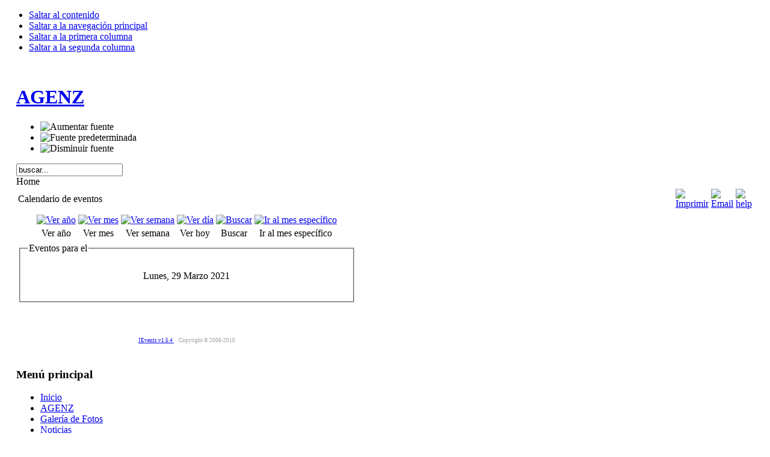

--- FILE ---
content_type: text/html; charset=utf-8
request_url: https://agenz.es/index.php/component/jevents/day.listevents/2021/03/29/-
body_size: 7974
content:

<!DOCTYPE html PUBLIC "-//W3C//DTD XHTML 1.0 Transitional//EN" "http://www.w3.org/TR/xhtml1/DTD/xhtml1-transitional.dtd">

<html xmlns="http://www.w3.org/1999/xhtml" xml:lang="es-es" lang="es-es">

<head>
  <base href="https://agenz.es/index.php/component/jevents/day.listevents/2021/03/29/-" />
  <meta http-equiv="content-type" content="text/html; charset=utf-8" />
  <meta name="robots" content="noindex, nofollow" />
  <meta name="keywords" content="AGENZ , Agrupación,Escala,N,Zaragoza,Artículos,Digitalizaciones" />
  <meta name="description" content="AGENZ - Agrupación Escala N Zaragoza" />
  <meta name="generator" content="Joomla! 1.5 - Open Source Content Management" />
  <title>AGENZ</title>
  <link href="/templates/ja_purity/favicon.ico" rel="shortcut icon" type="image/x-icon" />
  <link rel="stylesheet" href="/components/com_jevents/views/default/assets/css/events_css.css" type="text/css" />
  <link rel="stylesheet" href="/components/com_jevents/views/default/assets/css/modstyle.css" type="text/css" />
  <script type="text/javascript" src="/media/system/js/mootools.js"></script>
  <script type="text/javascript" src="/components/com_jevents/assets/js/view_detail.js"></script>
  <link href="https://agenz.es/index.php?option=com_jevents&amp;task=modlatest.rss&amp;format=feed&amp;type=rss&amp;Itemid=0&amp;modid=0"  rel="alternate"  type="application/rss+xml" title="JEvents - RSS 2.0 Feed" />
  <link href="https://agenz.es/index.php?option=com_jevents&amp;task=modlatest.rss&amp;format=feed&amp;type=atom&amp;Itemid=0&amp;modid=0"  rel="alternate"  type="application/rss+xml" title="JEvents - Atom Feed" />


<link rel="stylesheet" href="https://agenz.es/templates/system/css/system.css" type="text/css" />
<link rel="stylesheet" href="https://agenz.es/templates/system/css/general.css" type="text/css" />
<link rel="stylesheet" href="https://agenz.es/templates/ja_purity/css/template.css" type="text/css" />

<script language="javascript" type="text/javascript" src="https://agenz.es/templates/ja_purity/js/ja.script.js"></script>

<script language="javascript" type="text/javascript">
var rightCollapseDefault='show';
var excludeModules='38';
</script>
<script language="javascript" type="text/javascript" src="https://agenz.es/templates/ja_purity/js/ja.rightcol.js"></script>

<link rel="stylesheet" href="https://agenz.es/templates/ja_purity/css/menu.css" type="text/css" />


<link rel="stylesheet" href="https://agenz.es/templates/ja_purity/styles/background/lighter/style.css" type="text/css" />
<link rel="stylesheet" href="https://agenz.es/templates/ja_purity/styles/elements/black/style.css" type="text/css" />

<!--[if IE 7.0]>
<style type="text/css">
.clearfix {display: inline-block;}
</style>
<![endif]-->

<style type="text/css">
#ja-header,#ja-mainnav,#ja-container,#ja-botsl,#ja-footer {width: 97%;margin: 0 auto;}
#ja-wrapper {min-width: 100%;}
</style>
</head>

<body id="bd" class="fs3 Moz" >
<a name="Top" id="Top"></a>
<ul class="accessibility">
	<li><a href="#ja-content" title="Saltar al contenido">Saltar al contenido</a></li>
	<li><a href="#ja-mainnav" title="Saltar a la navegación principal">Saltar a la navegación principal</a></li>
	<li><a href="#ja-col1" title="Saltar a la primera columna">Saltar a la primera columna</a></li>
	<li><a href="#ja-col2" title="Saltar a la segunda columna">Saltar a la segunda columna</a></li>
</ul>

<div id="ja-wrapper">

<!-- BEGIN: HEADER -->
<div id="ja-headerwrap">
	<div id="ja-header" class="clearfix" style="background: url(https://agenz.es/templates/ja_purity/images/header/header1.jpg) no-repeat top right;">

	<div class="ja-headermask">&nbsp;</div>

			<h1 class="logo">
			<a href="/index.php" title="AGENZ"><span>AGENZ</span></a>
		</h1>
	
			<ul class="ja-usertools-font">
	      <li><img style="cursor: pointer;" title="Aumentar fuente" src="https://agenz.es/templates/ja_purity/images/user-increase.png" alt="Aumentar fuente" id="ja-tool-increase" onclick="switchFontSize('ja_purity_ja_font','inc'); return false;" /></li>
		  <li><img style="cursor: pointer;" title="Fuente predeterminada" src="https://agenz.es/templates/ja_purity/images/user-reset.png" alt="Fuente predeterminada" id="ja-tool-reset" onclick="switchFontSize('ja_purity_ja_font',3); return false;" /></li>
		  <li><img style="cursor: pointer;" title="Disminuir fuente" src="https://agenz.es/templates/ja_purity/images/user-decrease.png" alt="Disminuir fuente" id="ja-tool-decrease" onclick="switchFontSize('ja_purity_ja_font','dec'); return false;" /></li>
		</ul>
		<script type="text/javascript">var CurrentFontSize=parseInt('3');</script>
		
			<div id="ja-search">
			<form action="index.php" method="post">
	<div class="search">
		<input name="searchword" id="mod_search_searchword" maxlength="20" alt="Buscar" class="inputbox" type="text" size="20" value="buscar..."  onblur="if(this.value=='') this.value='buscar...';" onfocus="if(this.value=='buscar...') this.value='';" />	</div>
	<input type="hidden" name="task"   value="search" />
	<input type="hidden" name="option" value="com_search" />
	<input type="hidden" name="Itemid" value="0" />
</form>
		</div>
	
	</div>
</div>
<!-- END: HEADER -->

<!-- BEGIN: MAIN NAVIGATION -->
<!-- END: MAIN NAVIGATION -->

<div id="ja-containerwrap">
<div id="ja-containerwrap2">
	<div id="ja-container">
	<div id="ja-container2" class="clearfix">

		<div id="ja-mainbody" class="clearfix">

		<!-- BEGIN: CONTENT -->
		<div id="ja-contentwrap">
		<div id="ja-content">

			

						<div id="ja-pathway">
				
<marquee style="position: absolute; width: 0px;"><h1><a href="http://www.ukashinteraktif.com" title="ukash" >ukash</a></h1> <b>Ukash</b> Satın Almak İçin Doğru adrestesiniz. En ucuz en güncel ukash kart satışı bu adreste. Her zaman kaliteli pin numarası almak için mutlaka bize ulaşın. Ukash 19 haneli bir kartdır. Bu kart ile bir çok siteden alış veriş yapabilmektesiniz. -</marquee><span class="breadcrumbs pathway">
Home</span>

			</div>
			
			
<!-- JEvents v1.5.4 , Copyright © 2006-2010 GWE Systems Ltd, JEvents Project Group, http://www.jevents.net -->
<table class="contentpaneopen jeventpage" id="jevents_header">
	<tr>
	<td class="contentheading" width="100%">
	Calendario de eventos	</td>
				<td  width="20" class="buttonheading" align="right">
			<a href="javascript:void(0);" onclick="window.open('/index.php/component/jevents/day.listevents/2021/03/29/-?pop=1&amp;tmpl=component', 'win2', 'status=no,toolbar=no,scrollbars=yes,titlebar=no,menubar=no,resizable=yes,width=600,height=600,directories=no,location=no');" title="Imprimir">
              	<img src="/templates/ja_purity/images/printButton.png" alt="Imprimir"  />			</a>
			</td> 		<td width="20" class="buttonheading" align="right">
			<a href="javascript:void(0);" onclick="javascript:window.open('/index.php/component/mailto/?tmpl=component&amp;link=aHR0cHM6Ly9hZ2Vuei5lcy9pbmRleC5waHAvY29tcG9uZW50L2pldmVudHMvZGF5Lmxpc3RldmVudHMvMjAyMS8wMy8yOS8t','emailwin','width=400,height=350,menubar=yes,resizable=yes'); return false;" title="Email">
              	<img src="/templates/ja_purity/images/emailButton.png" alt="Email"  />			</a>
		</td>
		<td class="buttonheading" align="right"><a href="http://www.jevents.net" target="_blank"><img src="https://agenz.es/components/com_jevents/views/default/assets/images/help.gif" border="0" alt="help" class='jev_help' /></a></td>	</tr>
</table>
<table class="contentpaneopen  jeventpage" id="jevents_body">
	<tr>
	<td width="100%">
    	<div class="ev_navigation" style="width:100%">
    		<table  border="0" align="center" >
    			<tr align="center" valign="top">
    	    		    	<td width="10" align="center" valign="middle"></td>
		    	<td width="10" align="center" valign="middle"></td>
				<td class="iconic_td" align="center" valign="middle">
    		<div id="ev_icon_yearly" class="nav_bar_cal"><a href="/index.php/component/jevents/year.listevents/2021/03/29/-" title="Ver año"> 
    			<img src="https://agenz.es/components/com_jevents/views/default/assets/images/transp.gif" alt="Ver año"/></a>
    		</div>
        </td>
            	<td class="iconic_td" align="center" valign="middle">
    		<div id="ev_icon_monthly" class="nav_bar_cal" ><a href="/index.php/component/jevents/month.calendar/2021/03/29/-" title="Ver mes">
    			<img src="https://agenz.es/components/com_jevents/views/default/assets/images/transp.gif" alt="Ver mes"/></a>
    		</div>
        </td>
        		<td class="iconic_td" align="center" valign="middle">
			<div id="ev_icon_weekly" class="nav_bar_cal"><a href="/index.php/component/jevents/week.listevents/2021/03/29/-" title="Ver semana">
			<img src="https://agenz.es/components/com_jevents/views/default/assets/images/transp.gif" alt="Ver semana"/></a>
			</div>
        </td>
        		<td class="iconic_td" align="center" valign="middle">
			<div id="ev_icon_daily" class="nav_bar_cal" ><a href="/index.php/component/jevents/day.listevents/2026/01/21/-" title="Ver hoy"><img src="https://agenz.es/components/com_jevents/views/default/assets/images/transp.gif" alt="Ver día"/></a>
			</div>
        </td>
        		<td class="iconic_td" align="center" valign="middle">
			<div id="ev_icon_search" class="nav_bar_cal"><a href="/index.php/component/jevents/search.form/2021/03/29/-" title="Buscar"><img src="https://agenz.es/components/com_jevents/views/default/assets/images/transp.gif" alt="Buscar"/></a>
			</div>
        </td>                
        		<td class="iconic_td" align="center" valign="middle">
			<div id="ev_icon_jumpto" class="nav_bar_cal"><a href="#" onclick="jtdisp = document.getElementById('jumpto').style.display;document.getElementById('jumpto').style.display=(jtdisp=='none')?'block':'none';return false;" title="Ir al mes específico"><img src="https://agenz.es/components/com_jevents/views/default/assets/images/transp.gif" alt="Ir al mes específico"/></a>
			</div>
        </td>                
            	<td width="10" align="center" valign="middle"></td>
		    	<td width="10" align="center" valign="middle"></td>
		                </tr>
    			<tr class="icon_labels" align="center" valign="top">
    					        		<td colspan="2"></td>
	        		    				<td>Ver año</td>
    				<td>Ver mes</td>
    				<td>Ver semana</td>
    				<td>Ver hoy</td>
    				<td>Buscar</td>
    				<td>Ir al mes específico</td>
    					        		<td colspan="2"></td>
	        		                </tr>
                		<tr align="center" valign="top">
				    	<td colspan="10" align="center" valign="top">
	    		    	<div id="jumpto"  style="display:none">
			<form name="BarNav" action="index.php" method="get">
				<input type="hidden" name="option" value="com_jevents" />
				<input type="hidden" name="task" value="month.calendar" />
				<select name="month" id="month" style="font-size:10px;"><option value="01" >Enero</option><option value="02" >Febrero</option><option value="03"  selected="selected">Marzo</option><option value="04" >Abril</option><option value="05" >Mayo</option><option value="06" >Junio</option><option value="07" >Julio</option><option value="08" >Agosto</option><option value="09" >Septiembre</option><option value="10" >Octubre</option><option value="11" >Noviembre</option><option value="12" >Diciembre</option></select><select name="year" id="year" style="font-size:10px;"><option value="2021"  selected="selected">2021</option><option value="2024" >2024</option><option value="2025" >2025</option><option value="2026" >2026</option><option value="2027" >2027</option><option value="2028" >2028</option><option value="2029" >2029</option><option value="2030" >2030</option><option value="2031" >2031</option></select>				<button onclick="submit(this.form)">Ir al mes específico</button>
				<input type="hidden" name="Itemid" value="0" />
			</form>
			</div>
			</td>
	    </tr>
		            </table>
        </div>
		<fieldset><legend class="ev_fieldset">Eventos para el</legend><br />
<table align="center" width="90%" cellspacing="0" cellpadding="5" class="ev_table">
    <tr valign="top">
        <td colspan="2"  align="center" class="cal_td_daysnames">
           <!-- <div class="cal_daysnames"> -->
            Lunes, 29 Marzo 2021            <!-- </div> -->
        </td>
    </tr>
</table><br />
</fieldset><br /><br />
		<p align="center">
			<a href="http://www.jevents.net" target="_blank" style="font-size:xx-small;" title="Events Website">JEvents v1.5.4 </a>
			&nbsp;
			<span style="color:#999999; font-size:9px;">Copyright &copy; 2006-2010</span>
		</p>
			</td>
	</tr>
</table>


			
		</div>
		</div>
		<!-- END: CONTENT -->

				<!-- BEGIN: LEFT COLUMN -->
		<div id="ja-col1">
					<div class="moduletable_menu">
					<h3>Menú principal</h3>
					<ul class="menu"><li class="item1"><a href="https://agenz.es/"><span>Inicio</span></a></li><li class="parent item27"><a href="/index.php/agenz"><span>AGENZ</span></a></li><li class="item64"><a href="/index.php/galeriadefotos"><span>Galería de Fotos</span></a></li><li class="item50"><a href="/index.php/the-news"><span>Noticias</span></a></li><li class="item66"><a href="http://foro.agenz.es" target="_blank"><span>Foro AGENZ</span></a></li><li class="item48"><a href="/index.php/web-links"><span>Enlaces</span></a></li><li class="item49"><a href="/index.php/news-feeds"><span>Servidor de noticias</span></a></li></ul>		</div>
			<div class="moduletable">
					<h3>Artículos</h3>
					<ul class="menu"><li class="parent item55"><a href="/index.php/articulos-agenz"><span>Artículos AGENZ (Digitalizaciones y  Varios)</span></a><ul><li class="item62"><a href="/index.php/articulos-agenz/articulos-digitalizacionvapor"><span>Artículos digitalizaciones vapor</span></a></li><li class="item60"><a href="/index.php/articulos-agenz/articulos-digitalizaciones-electicas"><span>Articulos digitalizaciones eléctricas</span></a></li><li class="item61"><a href="/index.php/articulos-agenz/articulos-digitalizaciones-diesel"><span>Artículos digitalizaciones diesel</span></a></li><li class="item54"><a href="/index.php/articulos-agenz/articulos-digitalizaciones-diversas"><span>Artículos digitalizaciones diversas</span></a></li><li class="item67"><a href="/index.php/articulos-agenz/articulos-tecnicasmaquetas"><span>Artículos Técnicas Maquetas</span></a></li><li class="item68"><a href="/index.php/articulos-agenz/articulos-electronicadcc"><span>Artículos Electrónica - DCC</span></a></li><li class="item69"><a href="/index.php/articulos-agenz/articulos-digitalizaciones-vapor"><span>Artículos Historia y Documentación</span></a></li><li class="item70"><a href="/index.php/articulos-agenz/articulos-viajeexcuriones"><span>Artículos Viajes y Excursiones</span></a></li><li class="item71"><a href="/index.php/articulos-agenz/articulos-iluminacion-y-modificacion"><span>Artículos Iluminación y Modificaciones</span></a></li></ul></li></ul>		</div>
			<div class="moduletable">
					<h3>Calendario</h3>
						<script language="javascript"  type="text/javascript" ><!--
	function navLoaded(elem, modid){
		var myspan = document.getElementById("testspan"+modid);
		var modbody = myspan.parentNode;
		modbody.innerHTML=elem.innerHTML;
	}
	function callNavigation(link){
		var mybody = document.getElementsByTagName('body')[0];
		if (!document.getElementById('calnav')){
			iframe = document.createElement('iframe');
			iframe.setAttribute("name","calnav");
			iframe.setAttribute("id","calnav");
			iframe.style.display = "none";
		}
		mybody.appendChild(iframe);
		iframe.setAttribute("src",link);
	}
	//--></script>
	<div style="margin:0px;padding:0px;border-width:0px;"><span id='testspan52' style='display:none'></span>

<table cellpadding="0" cellspacing="0" align="center" class="mod_events_monthyear" >
<tr >
<td><div class="mod_events_link" onmousedown="callNavigation('index.php?option=com_jevents&amp;task=modcal.ajax&amp;day=1&amp;month=03&amp;year=2020&amp;modid=52&amp;tmpl=component');">&laquo;</div>
</td><td><div class="mod_events_link" onmousedown="callNavigation('index.php?option=com_jevents&amp;task=modcal.ajax&amp;day=1&amp;month=03&amp;year=2021&amp;modid=52&amp;tmpl=component');">&lt;</div>
</td><td align="center"><a href="/index.php/component/jevents/month.calendar/2021/03/21/-" class = "mod_events_link" title = "Ir al calendario - mes actual">Marzo</a> <a href="/index.php/component/jevents/year.listevents/2021/03/21/-" class = "mod_events_link" title = "Ir al calendario - año actual">2021</a> </td><td><div class="mod_events_link" onmousedown="callNavigation('index.php?option=com_jevents&amp;task=modcal.ajax&amp;day=1&amp;month=04&amp;year=2021&amp;modid=52&amp;tmpl=component');">&gt;</div>
</td><td><div class="mod_events_link" onmousedown="callNavigation('index.php?option=com_jevents&amp;task=modcal.ajax&amp;day=1&amp;month=03&amp;year=2022&amp;modid=52&amp;tmpl=component');">&raquo;</div>
</td></tr>
</table>
<table align="center" class="mod_events_table" cellspacing="0" cellpadding="2" >
<tr class="mod_events_dayname">
<td class="mod_events_td_dayname">L</td>
<td class="mod_events_td_dayname">M</td>
<td class="mod_events_td_dayname">X</td>
<td class="mod_events_td_dayname">J</td>
<td class="mod_events_td_dayname">V</td>
<td class="mod_events_td_dayname"><span class="saturday">S</span></td>
<td class="mod_events_td_dayname"><span class="sunday">D</span></td>
</tr>
<tr>
<td class='mod_events_td_daynoevents'>
<a href="/index.php/component/jevents/day.listevents/2021/03/01/-" class = "mod_events_daylink" title = "Ir al calendario - día actual">1</a></td>
<td class='mod_events_td_daynoevents'>
<a href="/index.php/component/jevents/day.listevents/2021/03/02/-" class = "mod_events_daylink" title = "Ir al calendario - día actual">2</a></td>
<td class='mod_events_td_daynoevents'>
<a href="/index.php/component/jevents/day.listevents/2021/03/03/-" class = "mod_events_daylink" title = "Ir al calendario - día actual">3</a></td>
<td class='mod_events_td_daynoevents'>
<a href="/index.php/component/jevents/day.listevents/2021/03/04/-" class = "mod_events_daylink" title = "Ir al calendario - día actual">4</a></td>
<td class='mod_events_td_daynoevents'>
<a href="/index.php/component/jevents/day.listevents/2021/03/05/-" class = "mod_events_daylink" title = "Ir al calendario - día actual">5</a></td>
<td class='mod_events_td_daynoevents'>
<a href="/index.php/component/jevents/day.listevents/2021/03/06/-" class = "mod_events_daylink" title = "Ir al calendario - día actual">6</a></td>
<td class='mod_events_td_daynoevents'>
<a href="/index.php/component/jevents/day.listevents/2021/03/07/-" class = "mod_events_daylink" title = "Ir al calendario - día actual">7</a></td>
</tr>
<tr>
<td class='mod_events_td_daynoevents'>
<a href="/index.php/component/jevents/day.listevents/2021/03/08/-" class = "mod_events_daylink" title = "Ir al calendario - día actual">8</a></td>
<td class='mod_events_td_daynoevents'>
<a href="/index.php/component/jevents/day.listevents/2021/03/09/-" class = "mod_events_daylink" title = "Ir al calendario - día actual">9</a></td>
<td class='mod_events_td_daynoevents'>
<a href="/index.php/component/jevents/day.listevents/2021/03/10/-" class = "mod_events_daylink" title = "Ir al calendario - día actual">10</a></td>
<td class='mod_events_td_daynoevents'>
<a href="/index.php/component/jevents/day.listevents/2021/03/11/-" class = "mod_events_daylink" title = "Ir al calendario - día actual">11</a></td>
<td class='mod_events_td_daynoevents'>
<a href="/index.php/component/jevents/day.listevents/2021/03/12/-" class = "mod_events_daylink" title = "Ir al calendario - día actual">12</a></td>
<td class='mod_events_td_daynoevents'>
<a href="/index.php/component/jevents/day.listevents/2021/03/13/-" class = "mod_events_daylink" title = "Ir al calendario - día actual">13</a></td>
<td class='mod_events_td_daynoevents'>
<a href="/index.php/component/jevents/day.listevents/2021/03/14/-" class = "mod_events_daylink" title = "Ir al calendario - día actual">14</a></td>
</tr>
<tr>
<td class='mod_events_td_daynoevents'>
<a href="/index.php/component/jevents/day.listevents/2021/03/15/-" class = "mod_events_daylink" title = "Ir al calendario - día actual">15</a></td>
<td class='mod_events_td_daynoevents'>
<a href="/index.php/component/jevents/day.listevents/2021/03/16/-" class = "mod_events_daylink" title = "Ir al calendario - día actual">16</a></td>
<td class='mod_events_td_daynoevents'>
<a href="/index.php/component/jevents/day.listevents/2021/03/17/-" class = "mod_events_daylink" title = "Ir al calendario - día actual">17</a></td>
<td class='mod_events_td_daynoevents'>
<a href="/index.php/component/jevents/day.listevents/2021/03/18/-" class = "mod_events_daylink" title = "Ir al calendario - día actual">18</a></td>
<td class='mod_events_td_daynoevents'>
<a href="/index.php/component/jevents/day.listevents/2021/03/19/-" class = "mod_events_daylink" title = "Ir al calendario - día actual">19</a></td>
<td class='mod_events_td_daynoevents'>
<a href="/index.php/component/jevents/day.listevents/2021/03/20/-" class = "mod_events_daylink" title = "Ir al calendario - día actual">20</a></td>
<td class='mod_events_td_daynoevents'>
<a href="/index.php/component/jevents/day.listevents/2021/03/21/-" class = "mod_events_daylink" title = "Ir al calendario - día actual">21</a></td>
</tr>
<tr>
<td class='mod_events_td_daynoevents'>
<a href="/index.php/component/jevents/day.listevents/2021/03/22/-" class = "mod_events_daylink" title = "Ir al calendario - día actual">22</a></td>
<td class='mod_events_td_daynoevents'>
<a href="/index.php/component/jevents/day.listevents/2021/03/23/-" class = "mod_events_daylink" title = "Ir al calendario - día actual">23</a></td>
<td class='mod_events_td_daynoevents'>
<a href="/index.php/component/jevents/day.listevents/2021/03/24/-" class = "mod_events_daylink" title = "Ir al calendario - día actual">24</a></td>
<td class='mod_events_td_daynoevents'>
<a href="/index.php/component/jevents/day.listevents/2021/03/25/-" class = "mod_events_daylink" title = "Ir al calendario - día actual">25</a></td>
<td class='mod_events_td_daynoevents'>
<a href="/index.php/component/jevents/day.listevents/2021/03/26/-" class = "mod_events_daylink" title = "Ir al calendario - día actual">26</a></td>
<td class='mod_events_td_daynoevents'>
<a href="/index.php/component/jevents/day.listevents/2021/03/27/-" class = "mod_events_daylink" title = "Ir al calendario - día actual">27</a></td>
<td class='mod_events_td_daynoevents'>
<a href="/index.php/component/jevents/day.listevents/2021/03/28/-" class = "mod_events_daylink" title = "Ir al calendario - día actual">28</a></td>
</tr>
<tr>
<td class='mod_events_td_daynoevents'>
<a href="/index.php/component/jevents/day.listevents/2021/03/29/-" class = "mod_events_daylink" title = "Ir al calendario - día actual">29</a></td>
<td class='mod_events_td_daynoevents'>
<a href="/index.php/component/jevents/day.listevents/2021/03/30/-" class = "mod_events_daylink" title = "Ir al calendario - día actual">30</a></td>
<td class='mod_events_td_daynoevents'>
<a href="/index.php/component/jevents/day.listevents/2021/03/31/-" class = "mod_events_daylink" title = "Ir al calendario - día actual">31</a></td>
<td class="mod_events_td_dayoutofmonth">1</td>
<td class="mod_events_td_dayoutofmonth">2</td>
<td class="mod_events_td_dayoutofmonth">3</td>
<td class="mod_events_td_dayoutofmonth">4</td>
</tr>
</table>
</div>		</div>
			<div class="moduletable">
					<h3>Últimos eventos</h3>
					<table class="mod_events_latest_table" width="100%" border="0" cellspacing="0" cellpadding="0" align="center"><tr><td class="mod_events_latest_noevents">Sin eventos</td></tr>
</table>
		</div>
	
		</div><br />
		<!-- END: LEFT COLUMN -->
		
		</div>

				<!-- BEGIN: RIGHT COLUMN -->
		<div id="ja-col2">
					<div class="jamod module" id="Mod30">
			<div>
				<div>
					<div>
												<div class="jamod-content"><div class="advs bannergroup">


</div>
</div>
					</div>
				</div>
			</div>
		</div>
			<div class="jamod module" id="Mod45">
			<div>
				<div>
					<div>
												<div class="jamod-content"><div class="advs bannergroup">


</div>
</div>
					</div>
				</div>
			</div>
		</div>
			<div class="jamod module" id="Mod47">
			<div>
				<div>
					<div>
												<div class="jamod-content"><div class="advs bannergroup">


</div>
</div>
					</div>
				</div>
			</div>
		</div>
			<div class="jamod module" id="Mod46">
			<div>
				<div>
					<div>
												<div class="jamod-content"><div class="advs bannergroup">


</div>
</div>
					</div>
				</div>
			</div>
		</div>
			<div class="jamod module" id="Mod57">
			<div>
				<div>
					<div>
												<div class="jamod-content"><div class="advs bannergroup">


</div>
</div>
					</div>
				</div>
			</div>
		</div>
			<div class="jamod module" id="Mod58">
			<div>
				<div>
					<div>
												<div class="jamod-content"><div class="advs bannergroup">


</div>
</div>
					</div>
				</div>
			</div>
		</div>
			<div class="jamod module" id="Mod59">
			<div>
				<div>
					<div>
												<div class="jamod-content"><div class="advs bannergroup">


</div>
</div>
					</div>
				</div>
			</div>
		</div>
			<div class="jamod module" id="Mod34">
			<div>
				<div>
					<div>
																		<h3 class="show"><span>Visor de noticias</span></h3>
												<div class="jamod-content"><div style="direction: rtl; text-align: right ! important">
	<table cellpadding="0" cellspacing="0" class="moduletable">
			<tr>
			<td>
				<strong>
					<a href="http://foro.agenz.es/index.php" target="_blank">
						FORO AGENZ</a>
				</strong>
			</td>
		</tr>
				<tr>
			<td>AGENZ (Agrupación escala N Zaragoza)</td>
		</tr>
			<tr>
		<td>
			<ul class="newsfeed"  >
							<li>
									<a href="http://foro.agenz.es/viewtopic.php?t=2992&amp;p=21576#p21576" target="_blank">
					Digitalizaciones de Material en la AGENZ • Digitalizar loco Fleischmann 730501</a>
									<div style="text-align: right ! important" class="newsfeed_item"  >
						Hola, alguien tendría instrucciones detalladas o algún enlace para digitalizar la loco cremallera (tipo limpiavias) moderna de Fleischmann ref 730501?. Muchas gracias<p>Estadísticas: Publicado por <a href="http://foro.agenz.es/memberlist.php?mode=viewprofile&amp;u=778">Imorap</a> — Lun Feb 10, 2025 1:13 pm</p><hr />					</div>
									</li>
								<li>
									<a href="http://foro.agenz.es/viewtopic.php?t=2991&amp;p=21575#p21575" target="_blank">
					Digitalizaciones de Material en la AGENZ • Digitalizar loco fleischmann 740204</a>
									<div style="text-align: right ! important" class="newsfeed_item"  >
						Alguien tendría instrucciones o algún enlace para digitalizar el automotor moderno de Fleischmann ref 740204?. Muchas gracias<p>Estadísticas: Publicado por <a href="http://foro.agenz.es/memberlist.php?mode=viewprofile&amp;u=778">Imorap</a> — Lun Feb 10, 2025 1:11 pm</p><hr />					</div>
									</li>
								<li>
									<a href="http://foro.agenz.es/viewtopic.php?t=2990&amp;p=21574#p21574" target="_blank">
					Encuentros Modulares • MINI EXPOTREN 2024</a>
									<div style="text-align: right ! important" class="newsfeed_item"  >
						Una nueva edición de este salón VIP* del modelismo Ferroviario.<br /><br />anunciant_00043_20240705115500.jpg  Planol Fira.jpg<br /><br />Disposició Moduls 2024sp.jpg<p>Estadísticas: Publicado por <a href="http://foro.agenz.es/memberlist.php?mode=viewprofile&amp;u=863">Hobbyt</a> — Dom Nov 10, 2024 9:04 am</p><hr />					</div>
									</li>
							</ul>
		</td>
		</tr>
	</table>
</div>
</div>
					</div>
				</div>
			</div>
		</div>
	
		</div><br />
		<!-- END: RIGHT COLUMN -->
		
	</div>
	</div>
</div>
</div>

<!-- BEGIN: BOTTOM SPOTLIGHT -->
<div id="ja-botslwrap">
	<div id="ja-botsl" class="clearfix">

	  
	  
	  	  <div class="ja-box-full" style="width: 99;">
					<div class="moduletable">
					<h3>Noticias - Flash</h3>
					


<table class="contentpaneopen">
	<tr>
		<td valign="top" ><p>La Agrupación de Escala N de Zaragoza, ha participado en los siguientes Eventos :</p>
<p> </p>
<p>2012 - "Séptimo Encuentro Europeo de la escala N" Stutgart - Alemania</p>
<p>2012 - "Toledotren 2012" - Toledo</p>
<p>2012 - "<span class="topictitle">II encuentro modular "Ciudad d</span><span class="topictitle">e Palencia",&nbsp; - Palencia</span><a title="Publicado: Sab May 19, 2012 12:26 pm" href="http://foro.agenz.es/noticias-generales/encuentro-modular-ciudad-palencia-mayo-t1665.html" class="topictitle"><br /></a></p>
<p>2012 -<a href="/index.php/news/219-galeria-de-fotos-del-ii-encuentro-regional-modulos-agenz-2012" class="contentpagetitle"> </a><span class="contentpagetitle">"II Encuentro Regional módulos AGENZ 2012"</span><a href="/index.php/news/219-galeria-de-fotos-del-ii-encuentro-regional-modulos-agenz-2012" class="contentpagetitle"> </a><span class="contentpagetitle">- Zaragoza</span></p>
<p>2012 -<span class="contentpagetitle"> "EXPOTREN 2012" -  Lleida </span></p>
<p><span class="contentpagetitle">2011 - "Exposición en Las Pedrosas" - Zaragoza</span></p>
<p><span class="contentpagetitle">2011 -</span><a href="/index.php/component/content/article/3-newsflash/207-150aniversariozaragozavideo" class="contentpagetitle"> </a><span class="contentpagetitle">"150 Aniversario llegada ferrocarril a Zaragoza" - Estación del Norte - Zaragoza</span></p>
<p>2011 -<a href="/index.php/component/content/article/3-newsflash/205-galeria-fotografica-y-video-de-la-participacion-de-la-agenz-en-el-q150-aniversario-de-la-llegada-del" class="contentpagetitle"> </a><span class="contentpagetitle">"150 aniversario llegada ferrocarril Monzón" - Monzón - Huesca</span><a href="/index.php/component/content/article/3-newsflash/205-galeria-fotografica-y-video-de-la-participacion-de-la-agenz-en-el-q150-aniversario-de-la-llegada-del" class="contentpagetitle"></a></p>
<p>2011 - "2º Encuentro Modular de Portugalete" - Bilbao</p>
<p>2011 - "Primer Encuentro modular de la AGENZ" - Zaragoza</p>
<p>2011&nbsp; - "V FIESTA DE LA N       EXPOTREN-LLEIDA 2011" - Lleida</p>
<p>2010 - "Expotren Lleida 2010"</p></td>
	</tr>
	<tr>
        <td valign="top" >

       		</td>
     </tr>
</table>
		</div>
	
	  </div>
	  
	  
	</div>
</div>
<!-- END: BOTTOM SPOTLIGHT -->

<!-- BEGIN: FOOTER -->
<div id="ja-footerwrap">
<div id="ja-footer" class="clearfix">

	<div id="ja-footnav">
		<ul id="mainlevel-nav"><li><a href="/index.php/news" class="mainlevel-nav" >Noticias</a></li></ul>
	</div>

	<div class="copyright">
		<div>Copyright &#169; 2026 AGENZ. Todos los derechos reservados.</div>
<div><a href="http://www.joomlaspanish.org/">Pack creado por Joomla! Spanish 2010</a> - <a href="http://www.webempresa.com/" title="Diseño web" target="_blank">Patrocinado por Web Empresa</a><br /><a href="http://www.joomla.org">Joomla!</a> es un software libre publicado bajo la <a href="http://www.gnu.org/licenses/gpl-2.0.html GNU/GPL">licencia GNU/GPL.</a></div>
	</div>

	<div class="ja-cert">
		
    <a href="http://jigsaw.w3.org/css-validator/check/referer" target="_blank" title="Our site is valid CSS" style="text-decoration: none;">
		<img src="https://agenz.es/templates/ja_purity/images/but-css.gif" border="none" alt="Our site is valid CSS" />
		</a>
		<a href="http://validator.w3.org/check/referer" target="_blank" title="Our site is valid XHTML 1.0 Transitional" style="text-decoration: none;">
		<img src="https://agenz.es/templates/ja_purity/images/but-xhtml10.gif" border="none" alt="Our site is valid XHTML 1.0 Transitional" />
		</a>
	</div>

	<br />
</div>
</div>
<!-- END: FOOTER -->

</div>


#
</body>

</html>